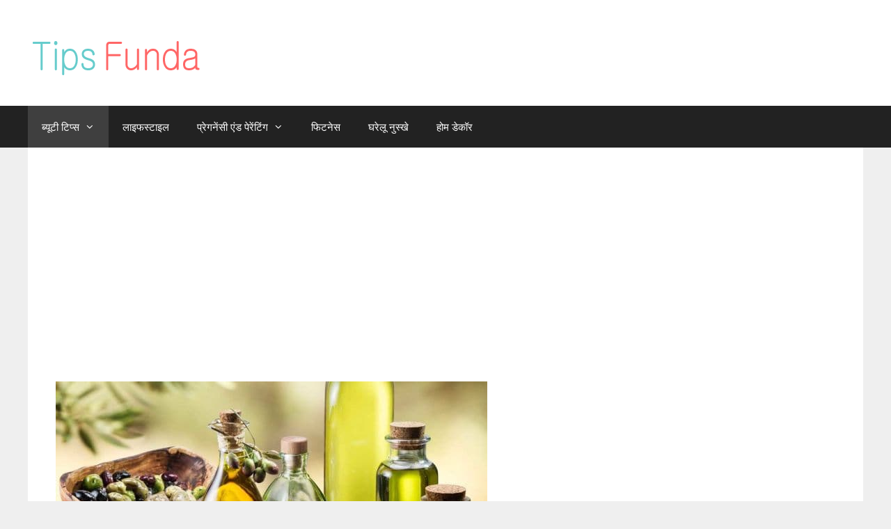

--- FILE ---
content_type: text/html; charset=UTF-8
request_url: https://tipsfunda.com/olive-oil-for-hair/
body_size: 17046
content:
<!DOCTYPE html>
<html lang="en-US">
<head>
	<meta charset="UTF-8">
	
<meta name='robots' content='index, follow, max-image-preview:large, max-snippet:-1, max-video-preview:-1' />
<meta name="viewport" content="width=device-width, initial-scale=1">
	<!-- This site is optimized with the Yoast SEO plugin v26.8 - https://yoast.com/product/yoast-seo-wordpress/ -->
	<title>बालो के लिए जैतून का तेल कौन सा है बेस्ट और फायदेमंद-Jaitun Oil For Hair In Hindi</title>
	<meta name="description" content="#जैतून का तेल बालो के लिए #जैतून का तेल चेहरे के लिए #जैतून के तेल के फायदे #ओलिव आयल इन हिंदी #बालो के लिए जैतून का तेल #ऑलिव ऑयल के फायदे" />
	<link rel="canonical" href="https://tipsfunda.com/olive-oil-for-hair/" />
	<meta property="og:locale" content="en_US" />
	<meta property="og:type" content="article" />
	<meta property="og:title" content="बालो के लिए जैतून का तेल कौन सा है बेस्ट और फायदेमंद-Jaitun Oil For Hair In Hindi" />
	<meta property="og:description" content="#जैतून का तेल बालो के लिए #जैतून का तेल चेहरे के लिए #जैतून के तेल के फायदे #ओलिव आयल इन हिंदी #बालो के लिए जैतून का तेल #ऑलिव ऑयल के फायदे" />
	<meta property="og:url" content="https://tipsfunda.com/olive-oil-for-hair/" />
	<meta property="og:site_name" content="Tipsfunda" />
	<meta property="article:published_time" content="1970-01-01T00:00:00+00:00" />
	<meta property="og:image" content="https://tipsfunda.com/wp-content/uploads/2019/12/Olive-Oil-For-Hair.jpg" />
	<meta property="og:image:width" content="620" />
	<meta property="og:image:height" content="330" />
	<meta property="og:image:type" content="image/jpeg" />
	<meta name="author" content="tips funda" />
	<meta name="twitter:card" content="summary_large_image" />
	<meta name="twitter:label1" content="Written by" />
	<meta name="twitter:data1" content="tips funda" />
	<meta name="twitter:label2" content="Est. reading time" />
	<meta name="twitter:data2" content="6 minutes" />
	<script type="application/ld+json" class="yoast-schema-graph">{"@context":"https://schema.org","@graph":[{"@type":"Article","@id":"https://tipsfunda.com/olive-oil-for-hair/#article","isPartOf":{"@id":"https://tipsfunda.com/olive-oil-for-hair/"},"author":{"name":"tips funda","@id":"https://tipsfunda.com/#/schema/person/a332338058d6567bda8e06272686cf37"},"headline":"बालो के लिए जैतून का तेल कौन सा है बेस्ट और फायदेमंद-Jaitun Oil For Hair In Hindi","datePublished":"1970-01-01T00:00:00+00:00","mainEntityOfPage":{"@id":"https://tipsfunda.com/olive-oil-for-hair/"},"wordCount":285,"commentCount":0,"publisher":{"@id":"https://tipsfunda.com/#/schema/person/a332338058d6567bda8e06272686cf37"},"image":{"@id":"https://tipsfunda.com/olive-oil-for-hair/#primaryimage"},"thumbnailUrl":"/wp-content/uploads/2019/12/Olive-Oil-For-Hair.jpg","keywords":["olive oil for hair growth in hindi","olive oil for hair loss in hindi","zaitoon ka tel","बालो के लिए जैतून का तेल"],"articleSection":["ब्यूटी टिप्स","हेयर केयर"],"inLanguage":"en-US","potentialAction":[{"@type":"CommentAction","name":"Comment","target":["https://tipsfunda.com/olive-oil-for-hair/#respond"]}]},{"@type":"WebPage","@id":"https://tipsfunda.com/olive-oil-for-hair/","url":"https://tipsfunda.com/olive-oil-for-hair/","name":"बालो के लिए जैतून का तेल कौन सा है बेस्ट और फायदेमंद-Jaitun Oil For Hair In Hindi","isPartOf":{"@id":"https://tipsfunda.com/#website"},"primaryImageOfPage":{"@id":"https://tipsfunda.com/olive-oil-for-hair/#primaryimage"},"image":{"@id":"https://tipsfunda.com/olive-oil-for-hair/#primaryimage"},"thumbnailUrl":"/wp-content/uploads/2019/12/Olive-Oil-For-Hair.jpg","datePublished":"1970-01-01T00:00:00+00:00","description":"#जैतून का तेल बालो के लिए #जैतून का तेल चेहरे के लिए #जैतून के तेल के फायदे #ओलिव आयल इन हिंदी #बालो के लिए जैतून का तेल #ऑलिव ऑयल के फायदे","breadcrumb":{"@id":"https://tipsfunda.com/olive-oil-for-hair/#breadcrumb"},"inLanguage":"en-US","potentialAction":[{"@type":"ReadAction","target":["https://tipsfunda.com/olive-oil-for-hair/"]}]},{"@type":"ImageObject","inLanguage":"en-US","@id":"https://tipsfunda.com/olive-oil-for-hair/#primaryimage","url":"/wp-content/uploads/2019/12/Olive-Oil-For-Hair.jpg","contentUrl":"/wp-content/uploads/2019/12/Olive-Oil-For-Hair.jpg","width":620,"height":330,"caption":"जैतून का तेल बालो के लिए"},{"@type":"BreadcrumbList","@id":"https://tipsfunda.com/olive-oil-for-hair/#breadcrumb","itemListElement":[{"@type":"ListItem","position":1,"name":"Home","item":"https://tipsfunda.com/"},{"@type":"ListItem","position":2,"name":"बालो के लिए जैतून का तेल कौन सा है बेस्ट और फायदेमंद-Jaitun Oil For Hair In Hindi"}]},{"@type":"WebSite","@id":"https://tipsfunda.com/#website","url":"https://tipsfunda.com/","name":"Tipsfunda","description":"हेल्थ ब्यूटी लाइफस्टाइल और पेंटिंग के सभी टिप्स अब हिंदी में भी ओनली Tips Funda पर","publisher":{"@id":"https://tipsfunda.com/#/schema/person/a332338058d6567bda8e06272686cf37"},"potentialAction":[{"@type":"SearchAction","target":{"@type":"EntryPoint","urlTemplate":"https://tipsfunda.com/?s={search_term_string}"},"query-input":{"@type":"PropertyValueSpecification","valueRequired":true,"valueName":"search_term_string"}}],"inLanguage":"en-US"},{"@type":["Person","Organization"],"@id":"https://tipsfunda.com/#/schema/person/a332338058d6567bda8e06272686cf37","name":"tips funda","image":{"@type":"ImageObject","inLanguage":"en-US","@id":"https://tipsfunda.com/#/schema/person/image/","url":"https://tipsfunda.com/wp-content/uploads/2019/05/tipsfunda.png","contentUrl":"https://tipsfunda.com/wp-content/uploads/2019/05/tipsfunda.png","width":250,"height":72,"caption":"tips funda"},"logo":{"@id":"https://tipsfunda.com/#/schema/person/image/"},"sameAs":["https://tipsfunda.com","https://in.pinterest.com/Tipsfunda/"],"url":"https://tipsfunda.com/author/tipsfunda/"}]}</script>
	<!-- / Yoast SEO plugin. -->


<link rel='dns-prefetch' href='//www.googletagmanager.com' />
<link href='https://fonts.gstatic.com' crossorigin rel='preconnect' />
<link href='https://fonts.googleapis.com' crossorigin rel='preconnect' />
<link rel="alternate" title="oEmbed (JSON)" type="application/json+oembed" href="https://tipsfunda.com/wp-json/oembed/1.0/embed?url=https%3A%2F%2Ftipsfunda.com%2Folive-oil-for-hair%2F" />
<link rel="alternate" title="oEmbed (XML)" type="text/xml+oembed" href="https://tipsfunda.com/wp-json/oembed/1.0/embed?url=https%3A%2F%2Ftipsfunda.com%2Folive-oil-for-hair%2F&#038;format=xml" />
<link rel="alternate" type="application/rss+xml" title="Tipsfunda &raquo; Stories Feed" href="https://tipsfunda.com/web-stories/feed/">		
		
<link data-optimized="2" rel="stylesheet" href="/wp-content/litespeed/css/fdbaf76beb5716f20025efcae523241a.css?ver=3dae9" />























<script src="/wp-includes/js/jquery/jquery.min.js?ver=3.7.1" id="jquery-core-js"></script>
<script src="/wp-includes/js/jquery/jquery-migrate.min.js?ver=3.4.1" id="jquery-migrate-js"></script>

<!-- Google tag (gtag.js) snippet added by Site Kit -->
<!-- Google Analytics snippet added by Site Kit -->
<script src="https://www.googletagmanager.com/gtag/js?id=GT-5DFBFL" id="google_gtagjs-js" async></script>
<script id="google_gtagjs-js-after">
window.dataLayer = window.dataLayer || [];function gtag(){dataLayer.push(arguments);}
gtag("set","linker",{"domains":["tipsfunda.com"]});
gtag("js", new Date());
gtag("set", "developer_id.dZTNiMT", true);
gtag("config", "GT-5DFBFL");
//# sourceURL=google_gtagjs-js-after
</script>
<link rel="https://api.w.org/" href="https://tipsfunda.com/wp-json/" /><link rel="alternate" title="JSON" type="application/json" href="https://tipsfunda.com/wp-json/wp/v2/posts/259" /><link rel="EditURI" type="application/rsd+xml" title="RSD" href="https://tipsfunda.com/xmlrpc.php?rsd" />
<meta name="generator" content="WordPress 6.9" />
<link rel='shortlink' href='https://tipsfunda.com/?p=259' />
<meta name="generator" content="Site Kit by Google 1.170.0" /><meta property="og:description" content="funda of all tips">
<meta name="title" content="Tipsfunda">
<meta name="description" content="funda of all tips">
<meta name="keywords" content="	ब्यूटी टिप्स, हेयर केयर,स्किन केयर, बाल को नुकसान, एलोवेरा जेल">
<meta name="robots" content="index, follow">
<meta http-equiv="Content-Type" content="text/html; charset=utf-8">
<meta name="language" content="Hindi">
<html lang="en" xml:lang="en" xmlns="http://www.w3.org/1999/xhtml">

<meta name="google-site-verification" content="3xp0JEy1zOdcUeLH-ac33-Clf8skotR8YYa9XHbCFeU" />
<script async src="https://pagead2.googlesyndication.com/pagead/js/adsbygoogle.js"></script>
<script>
  (adsbygoogle = window.adsbygoogle || []).push({
    google_ad_client: "ca-pub-5670851204286815",
    enable_page_level_ads: true
  });
</script>
<script data-ad-client="ca-pub-5670851204286815" async src="https://pagead2.googlesyndication.com/pagead/js/adsbygoogle.js"></script>

<meta name="google-site-verification" content="NCG5LOy8_rVx1Be35gc-H9WkZbvHy5rfnId02hNgB0w" />

<!-- Global site tag (gtag.js) - Google Analytics -->
<script async src="https://www.googletagmanager.com/gtag/js?id=UA-159147134-1"></script>
<script>
  window.dataLayer = window.dataLayer || [];
  function gtag(){dataLayer.push(arguments);}
  gtag('js', new Date());

  gtag('config', 'UA-159147134-1');
</script>
	<meta  name="simpledcver"  content="eyJ0eXAiOiJKV1QiLCJhbGciOiJIUzI1NiJ9.eyJkb21haW4iOiJ0aXBzZnVuZGEuY29tIiwiZXhwIjoxNjUxMTA0MDAwfQ.J5bcjbFdDUc2e6XkzYVVbNGn1eTbLBTusvH-crvw5Og">
	<script src="https://analytics.ahrefs.com/analytics.js" data-key="3xIBYFyUhTkZVAa2IEbYpg" async></script><script id="wpcp_disable_selection" type="text/javascript">
var image_save_msg='You are not allowed to save images!';
	var no_menu_msg='Context Menu disabled!';
	var smessage = "Content is protected !!";

function disableEnterKey(e)
{
	var elemtype = e.target.tagName;
	
	elemtype = elemtype.toUpperCase();
	
	if (elemtype == "TEXT" || elemtype == "TEXTAREA" || elemtype == "INPUT" || elemtype == "PASSWORD" || elemtype == "SELECT" || elemtype == "OPTION" || elemtype == "EMBED")
	{
		elemtype = 'TEXT';
	}
	
	if (e.ctrlKey){
     var key;
     if(window.event)
          key = window.event.keyCode;     //IE
     else
          key = e.which;     //firefox (97)
    //if (key != 17) alert(key);
     if (elemtype!= 'TEXT' && (key == 97 || key == 65 || key == 67 || key == 99 || key == 88 || key == 120 || key == 26 || key == 85  || key == 86 || key == 83 || key == 43 || key == 73))
     {
		if(wccp_free_iscontenteditable(e)) return true;
		show_wpcp_message('You are not allowed to copy content or view source');
		return false;
     }else
     	return true;
     }
}


/*For contenteditable tags*/
function wccp_free_iscontenteditable(e)
{
	var e = e || window.event; // also there is no e.target property in IE. instead IE uses window.event.srcElement
  	
	var target = e.target || e.srcElement;

	var elemtype = e.target.nodeName;
	
	elemtype = elemtype.toUpperCase();
	
	var iscontenteditable = "false";
		
	if(typeof target.getAttribute!="undefined" ) iscontenteditable = target.getAttribute("contenteditable"); // Return true or false as string
	
	var iscontenteditable2 = false;
	
	if(typeof target.isContentEditable!="undefined" ) iscontenteditable2 = target.isContentEditable; // Return true or false as boolean

	if(target.parentElement.isContentEditable) iscontenteditable2 = true;
	
	if (iscontenteditable == "true" || iscontenteditable2 == true)
	{
		if(typeof target.style!="undefined" ) target.style.cursor = "text";
		
		return true;
	}
}

////////////////////////////////////
function disable_copy(e)
{	
	var e = e || window.event; // also there is no e.target property in IE. instead IE uses window.event.srcElement
	
	var elemtype = e.target.tagName;
	
	elemtype = elemtype.toUpperCase();
	
	if (elemtype == "TEXT" || elemtype == "TEXTAREA" || elemtype == "INPUT" || elemtype == "PASSWORD" || elemtype == "SELECT" || elemtype == "OPTION" || elemtype == "EMBED")
	{
		elemtype = 'TEXT';
	}
	
	if(wccp_free_iscontenteditable(e)) return true;
	
	var isSafari = /Safari/.test(navigator.userAgent) && /Apple Computer/.test(navigator.vendor);
	
	var checker_IMG = '';
	if (elemtype == "IMG" && checker_IMG == 'checked' && e.detail >= 2) {show_wpcp_message(alertMsg_IMG);return false;}
	if (elemtype != "TEXT")
	{
		if (smessage !== "" && e.detail == 2)
			show_wpcp_message(smessage);
		
		if (isSafari)
			return true;
		else
			return false;
	}	
}

//////////////////////////////////////////
function disable_copy_ie()
{
	var e = e || window.event;
	var elemtype = window.event.srcElement.nodeName;
	elemtype = elemtype.toUpperCase();
	if(wccp_free_iscontenteditable(e)) return true;
	if (elemtype == "IMG") {show_wpcp_message(alertMsg_IMG);return false;}
	if (elemtype != "TEXT" && elemtype != "TEXTAREA" && elemtype != "INPUT" && elemtype != "PASSWORD" && elemtype != "SELECT" && elemtype != "OPTION" && elemtype != "EMBED")
	{
		return false;
	}
}	
function reEnable()
{
	return true;
}
document.onkeydown = disableEnterKey;
document.onselectstart = disable_copy_ie;
if(navigator.userAgent.indexOf('MSIE')==-1)
{
	document.onmousedown = disable_copy;
	document.onclick = reEnable;
}
function disableSelection(target)
{
    //For IE This code will work
    if (typeof target.onselectstart!="undefined")
    target.onselectstart = disable_copy_ie;
    
    //For Firefox This code will work
    else if (typeof target.style.MozUserSelect!="undefined")
    {target.style.MozUserSelect="none";}
    
    //All other  (ie: Opera) This code will work
    else
    target.onmousedown=function(){return false}
    target.style.cursor = "default";
}
//Calling the JS function directly just after body load
window.onload = function(){disableSelection(document.body);};

//////////////////special for safari Start////////////////
var onlongtouch;
var timer;
var touchduration = 1000; //length of time we want the user to touch before we do something

var elemtype = "";
function touchstart(e) {
	var e = e || window.event;
  // also there is no e.target property in IE.
  // instead IE uses window.event.srcElement
  	var target = e.target || e.srcElement;
	
	elemtype = window.event.srcElement.nodeName;
	
	elemtype = elemtype.toUpperCase();
	
	if(!wccp_pro_is_passive()) e.preventDefault();
	if (!timer) {
		timer = setTimeout(onlongtouch, touchduration);
	}
}

function touchend() {
    //stops short touches from firing the event
    if (timer) {
        clearTimeout(timer);
        timer = null;
    }
	onlongtouch();
}

onlongtouch = function(e) { //this will clear the current selection if anything selected
	
	if (elemtype != "TEXT" && elemtype != "TEXTAREA" && elemtype != "INPUT" && elemtype != "PASSWORD" && elemtype != "SELECT" && elemtype != "EMBED" && elemtype != "OPTION")	
	{
		if (window.getSelection) {
			if (window.getSelection().empty) {  // Chrome
			window.getSelection().empty();
			} else if (window.getSelection().removeAllRanges) {  // Firefox
			window.getSelection().removeAllRanges();
			}
		} else if (document.selection) {  // IE?
			document.selection.empty();
		}
		return false;
	}
};

document.addEventListener("DOMContentLoaded", function(event) { 
    window.addEventListener("touchstart", touchstart, false);
    window.addEventListener("touchend", touchend, false);
});

function wccp_pro_is_passive() {

  var cold = false,
  hike = function() {};

  try {
	  const object1 = {};
  var aid = Object.defineProperty(object1, 'passive', {
  get() {cold = true}
  });
  window.addEventListener('test', hike, aid);
  window.removeEventListener('test', hike, aid);
  } catch (e) {}

  return cold;
}
/*special for safari End*/
</script>
<script id="wpcp_disable_Right_Click" type="text/javascript">
document.ondragstart = function() { return false;}
	function nocontext(e) {
	   return false;
	}
	document.oncontextmenu = nocontext;
</script>

<script id="wpcp_css_disable_selection" type="text/javascript">
var e = document.getElementsByTagName('body')[0];
if(e)
{
	e.setAttribute('unselectable',"on");
}
</script>
		<script>
			document.documentElement.className = document.documentElement.className.replace('no-js', 'js');
		</script>
				
		
<!-- Google AdSense meta tags added by Site Kit -->
<meta name="google-adsense-platform-account" content="ca-host-pub-2644536267352236">
<meta name="google-adsense-platform-domain" content="sitekit.withgoogle.com">
<!-- End Google AdSense meta tags added by Site Kit -->
<meta name="generator" content="Powered by WPBakery Page Builder - drag and drop page builder for WordPress."/>
<!--[if lte IE 9]><link rel="stylesheet" type="text/css" href="/wp-content/plugins/js_composer/assets/css/vc_lte_ie9.min.css" media="screen"><![endif]--><link rel="icon" href="/wp-content/uploads/2019/05/tipsfunda-150x72.png" sizes="32x32" />
<link rel="icon" href="/wp-content/uploads/2019/05/tipsfunda.png" sizes="192x192" />
<link rel="apple-touch-icon" href="/wp-content/uploads/2019/05/tipsfunda.png" />
<meta name="msapplication-TileImage" content="/wp-content/uploads/2019/05/tipsfunda.png" />
<noscript><style type="text/css"> .wpb_animate_when_almost_visible { opacity: 1; }</style></noscript>
</head>

<body data-rsssl=1 class="wp-singular post-template-default single single-post postid-259 single-format-standard wp-custom-logo wp-embed-responsive wp-theme-generatepress aawp-custom sp-easy-accordion-enabled unselectable right-sidebar nav-below-header one-container fluid-header active-footer-widgets-3 nav-aligned-left header-aligned-left dropdown-hover featured-image-active wpb-js-composer js-comp-ver-5.4.5 vc_responsive" itemtype="https://schema.org/Blog" itemscope>
	<meta property="og:description" content="funda of all tips">
<meta name="title" content="Tipsfunda">
<meta name="description" content="funda of all tips">
<meta name="keywords" content="	ब्यूटी टिप्स, हेयर केयर,स्किन केयर, बाल को नुकसान, एलोवेरा जेल">
<meta name="robots" content="index, follow">
<meta http-equiv="Content-Type" content="text/html; charset=utf-8">
<meta name="language" content="Hindi">
<html lang="en" xml:lang="en" xmlns="http://www.w3.org/1999/xhtml">

<meta name="google-site-verification" content="3xp0JEy1zOdcUeLH-ac33-Clf8skotR8YYa9XHbCFeU" />
<script async src="https://pagead2.googlesyndication.com/pagead/js/adsbygoogle.js"></script>
<script>
  (adsbygoogle = window.adsbygoogle || []).push({
    google_ad_client: "ca-pub-5670851204286815",
    enable_page_level_ads: true
  });
</script>
<script data-ad-client="ca-pub-5670851204286815" async src="https://pagead2.googlesyndication.com/pagead/js/adsbygoogle.js"></script>

<meta name="google-site-verification" content="NCG5LOy8_rVx1Be35gc-H9WkZbvHy5rfnId02hNgB0w" />

<!-- Global site tag (gtag.js) - Google Analytics -->
<script async src="https://www.googletagmanager.com/gtag/js?id=UA-159147134-1"></script>
<script>
  window.dataLayer = window.dataLayer || [];
  function gtag(){dataLayer.push(arguments);}
  gtag('js', new Date());

  gtag('config', 'UA-159147134-1');
</script><a class="screen-reader-text skip-link" href="#content" title="Skip to content">Skip to content</a>		<header class="site-header" id="masthead" aria-label="Site"  itemtype="https://schema.org/WPHeader" itemscope>
			<div class="inside-header grid-container grid-parent">
				<div class="site-logo">
					<a href="https://tipsfunda.com/" rel="home">
						<img   class="header-image is-logo-image lazyload" alt="Tipsfunda" data- src="/wp-content/uploads/2019/05/tipsfunda.png"  src="[data-uri]" style="--smush-placeholder-width: 250px; --smush-placeholder-aspect-ratio: 250/72;" />
					</a>
				</div>			</div>
		</header>
				<nav class="main-navigation sub-menu-right" id="site-navigation" aria-label="Primary"  itemtype="https://schema.org/SiteNavigationElement" itemscope>
			<div class="inside-navigation grid-container grid-parent">
								<button class="menu-toggle" aria-controls="primary-menu" aria-expanded="false">
					<span class="mobile-menu">Menu</span>				</button>
				<div id="primary-menu" class="main-nav"><ul id="menu-tipsfunda" class=" menu sf-menu"><li id="menu-item-34" class="menu-item menu-item-type-taxonomy menu-item-object-category current-post-ancestor current-menu-parent current-post-parent menu-item-has-children menu-item-34"><a href="https://tipsfunda.com/category/beauty-tips/">ब्यूटी टिप्स<span role="presentation" class="dropdown-menu-toggle"></span></a>
<ul class="sub-menu">
	<li id="menu-item-36" class="menu-item menu-item-type-taxonomy menu-item-object-category current-post-ancestor current-menu-parent current-post-parent menu-item-36"><a href="https://tipsfunda.com/category/beauty-tips/hair-care/">हेयर केयर</a></li>
	<li id="menu-item-35" class="menu-item menu-item-type-taxonomy menu-item-object-category menu-item-35"><a href="https://tipsfunda.com/category/beauty-tips/skin-care/">स्किन केयर</a></li>
</ul>
</li>
<li id="menu-item-853" class="menu-item menu-item-type-taxonomy menu-item-object-category menu-item-853"><a href="https://tipsfunda.com/category/lifestyle/">लाइफस्टाइल</a></li>
<li id="menu-item-878" class="menu-item menu-item-type-taxonomy menu-item-object-category menu-item-has-children menu-item-878"><a href="https://tipsfunda.com/category/pregnancy-and-parenting/">प्रेगनेंसी एंड पेरेंटिंग<span role="presentation" class="dropdown-menu-toggle"></span></a>
<ul class="sub-menu">
	<li id="menu-item-910" class="menu-item menu-item-type-taxonomy menu-item-object-category menu-item-910"><a href="https://tipsfunda.com/category/pregnancy-and-parenting/garbhavstha/">गर्भावस्था</a></li>
	<li id="menu-item-4595" class="menu-item menu-item-type-taxonomy menu-item-object-category menu-item-4595"><a href="https://tipsfunda.com/category/pregnancy-and-parenting/shishu/">शिशु</a></li>
</ul>
</li>
<li id="menu-item-903" class="menu-item menu-item-type-taxonomy menu-item-object-category menu-item-903"><a href="https://tipsfunda.com/category/fitness/">फिटनेस</a></li>
<li id="menu-item-909" class="menu-item menu-item-type-taxonomy menu-item-object-category menu-item-909"><a href="https://tipsfunda.com/category/ghrelu-nuskhe/">घरेलू नुस्खे</a></li>
<li id="menu-item-911" class="menu-item menu-item-type-taxonomy menu-item-object-category menu-item-911"><a href="https://tipsfunda.com/category/home-decor/">होम डेकॉर</a></li>
</ul></div>			</div>
		</nav>
		
	<div class="site grid-container container hfeed grid-parent" id="page">
				<div class="site-content" id="content">
			
	<div class="content-area grid-parent mobile-grid-100 grid-75 tablet-grid-75" id="primary">
		<main class="site-main" id="main">
			<div class='code-block code-block-1' style='margin: 8px 0; clear: both;'>
<script async src="https://pagead2.googlesyndication.com/pagead/js/adsbygoogle.js?client=ca-pub-5670851204286815"
     crossorigin="anonymous"></script>
<!-- Before Post -->
<ins class="adsbygoogle"
     style="display:block"
     data-ad-client="ca-pub-5670851204286815"
     data-ad-slot="9309279695"
     data-ad-format="auto"
     data-full-width-responsive="true"></ins>
<script>
     (adsbygoogle = window.adsbygoogle || []).push({});
</script></div>

<article id="post-259" class="post-259 post type-post status-publish format-standard has-post-thumbnail hentry category-beauty-tips category-hair-care tag-olive-oil-for-hair-growth-in-hindi tag-olive-oil-for-hair-loss-in-hindi tag-zaitoon-ka-tel tag-95" itemtype="https://schema.org/CreativeWork" itemscope>
	<div class="inside-article">
				<div class="featured-image page-header-image-single grid-container grid-parent">
			<img  width="620" height="330"  src="/wp-content/uploads/2019/12/Olive-Oil-For-Hair.jpg"  class="attachment-full size-full wp-post-image" alt="जैतून के तेल के फायदे" itemprop="image" decoding="async" fetchpriority="high" srcset="/wp-content/uploads/2019/12/Olive-Oil-For-Hair.jpg 620w, /wp-content/uploads/2019/12/Olive-Oil-For-Hair-300x160.jpg 300w" sizes="(max-width: 620px) 100vw, 620px" />		</div>
					<header class="entry-header">
				<h1 class="entry-title" itemprop="headline">बालो के लिए जैतून का तेल कौन सा है बेस्ट और फायदेमंद-Jaitun Oil For Hair In Hindi</h1>		<div class="entry-meta">
			<span class="posted-on"><time class="entry-date published" datetime="2024-08-08T06:00:27+00:00" itemprop="datePublished">August 8, 2024</time></span> <span class="byline">by <span class="author vcard" itemprop="author" itemtype="https://schema.org/Person" itemscope><a class="url fn n" href="https://tipsfunda.com/author/tipsfunda/" title="View all posts by tips funda" rel="author" itemprop="url"><span class="author-name" itemprop="name">tips funda</span></a></span></span> 		</div>
					</header>
			
		<div class="entry-content" itemprop="text">
			<div class='code-block code-block-2' style='margin: 8px 0; clear: both;'>
<script async src="https://pagead2.googlesyndication.com/pagead/js/adsbygoogle.js?client=ca-pub-5670851204286815"
     crossorigin="anonymous"></script>
<!-- Before Content -->
<ins class="adsbygoogle"
     style="display:block"
     data-ad-client="ca-pub-5670851204286815"
     data-ad-slot="7257831429"
     data-ad-format="auto"
     data-full-width-responsive="true"></ins>
<script>
     (adsbygoogle = window.adsbygoogle || []).push({});
</script></div>
<div class="vc_row wpb_row vc_row-fluid"><div class="wpb_column vc_column_container vc_col-sm-12"><div class="vc_column-inner "><div class="wpb_wrapper">
	<div class="wpb_text_column wpb_content_element ">
		<div class="wpb_wrapper">
			<p><a href="https://tipsfunda.com/baal-badhane-ka-oil/" target="_blank" rel="noopener">खूबसूरत बाल</a> किसे पसन्द नही, लेकिन कई बार बालो की टेम्परेरी खूबसूरती के लिए हम फैशन और स्टाइल के चलते बालों पर तमाम तरह के केमिकल प्रोडक्ट इस्तेमाल करते हैं। चाहे वो बालो की स्मूथनिंग् हो, स्ट्रेटनिंग हो या कलरिंग, ये सब हमारे बालो को बहुत महंगा पड़ता है। बाल जड़ों से कमजोर और रूखे हो जाते हैं। ऊपर से प्रदूषण की मार बालों को और बेजान कर देती है। ऐसी स्थिति में बालों के लिए सब कराने के चक्कर में जैतून तेल से बेहतर और कोई विकल्प नहीं हो सकता। जैतून का तेल बालो के लिए बहुत ही फायदेमंद है।</p><div class="lwptoc lwptoc-autoWidth lwptoc-baseItems lwptoc-light lwptoc-notInherit" data-smooth-scroll="1" data-smooth-scroll-offset="24"><div class="lwptoc_i">    <div class="lwptoc_header">
        <b class="lwptoc_title">Contents</b>                    <span class="lwptoc_toggle">
                <a href="#" class="lwptoc_toggle_label" data-label="show">hide</a>            </span>
            </div>
<div class="lwptoc_items lwptoc_items-visible">
    <div class="lwptoc_itemWrap"><div class="lwptoc_item">    <a href="#kyom_hai_jaituna_ka_tela_balom_ke_lie_sabase_behatara-Jaitun_Oil_For_Hair_In_Hindi">
                    <span class="lwptoc_item_number">1</span>
                <span class="lwptoc_item_label">क्यों है जैतून का तेल बालों के लिए सबसे बेहतर-Jaitun Oil For Hair In Hindi</span>
    </a>
    <div class="lwptoc_itemWrap"><div class="lwptoc_item">    <a href="#jaituna_ke_tela_ke_phayade_Olive_Oil_Benefits">
                    <span class="lwptoc_item_number">1.1</span>
                <span class="lwptoc_item_label">जैतून के तेल के फायदे | Olive Oil Benefits</span>
    </a>
    </div></div></div><div class="lwptoc_item">    <a href="#jaituna_ke_tela_ko_kaise_prayoga_karem-Jaitun_Hair_Oil_Kaise_Istemal_Kare">
                    <span class="lwptoc_item_number">2</span>
                <span class="lwptoc_item_label">जैतून के तेल को कैसे प्रयोग करें-Jaitun Hair Oil Kaise Istemal Kare?</span>
    </a>
    </div><div class="lwptoc_item">    <a href="#aiye_apako_batate_hai_5_behatarina_jaituna_tela_ke_branda">
                    <span class="lwptoc_item_number">3</span>
                <span class="lwptoc_item_label">आइये आपको बताते है 5 बेहतरीन जैतून तेल के ब्रांड</span>
    </a>
    <div class="lwptoc_itemWrap"><div class="lwptoc_item">    <a href="#1-figaro_ekstra_varjinaoliva_oyala-Figaro_Olive_Oil_Benefits_For_Hair_In_Hindi">
                    <span class="lwptoc_item_number">3.1</span>
                <span class="lwptoc_item_label">1-फ़िगारो एक्स्ट्रा वर्जिनऑलिव ऑयल-Figaro Olive Oil Benefits For Hair In Hindi</span>
    </a>
    </div><div class="lwptoc_item">    <a href="#2-dela_monte_ekstra_varjina_oliva_oyala">
                    <span class="lwptoc_item_number">3.2</span>
                <span class="lwptoc_item_label">2-डेल मोंटे एक्स्ट्रा वर्जिन ऑलिव ऑयल</span>
    </a>
    </div><div class="lwptoc_item">    <a href="#3-borgesa_ekstra_varjina_oliva_oila">
                    <span class="lwptoc_item_number">3.3</span>
                <span class="lwptoc_item_label">3-बोर्गेस एक्स्ट्रा वर्जिन ऑलिव ऑइल</span>
    </a>
    </div><div class="lwptoc_item">    <a href="#4-arbanabotaniksa_oliva_oyala">
                    <span class="lwptoc_item_number">3.4</span>
                <span class="lwptoc_item_label">4-अर्बनबोटानिक्स ऑलिव ऑयल</span>
    </a>
    </div><div class="lwptoc_item">    <a href="#5-moraphema_remedija_orgenika_ekstra_varjina_kolda_heyara_oyala">
                    <span class="lwptoc_item_number">3.5</span>
                <span class="lwptoc_item_label">5-मोरफेम रेमेडीज ऑर्गेनिक एक्स्ट्रा वर्जिन कोल्ड हेयर ऑयल</span>
    </a>
    </div></div></div><div class="lwptoc_item">    <a href="#samanya_prasna">
                    <span class="lwptoc_item_number">4</span>
                <span class="lwptoc_item_label">सामान्य प्रश्न</span>
    </a>
    <div class="lwptoc_itemWrap"><div class="lwptoc_item">    <a href="#balom_ke_lie_kauna_sa_tela_sahi_hai">
                    <span class="lwptoc_item_number">4.1</span>
                <span class="lwptoc_item_label">बालों के लिए कौन सा तेल सही है?</span>
    </a>
    </div><div class="lwptoc_item">    <a href="#jaituna_ka_tela_balom_ke_lie_kya_phayademanda_hai">
                    <span class="lwptoc_item_number">4.2</span>
                <span class="lwptoc_item_label">जैतून का तेल बालों के लिए क्या फायदेमंद है?</span>
    </a>
    </div><div class="lwptoc_item">    <a href="#kya_gile_balom_mem_tela_lagana_cahie">
                    <span class="lwptoc_item_number">4.3</span>
                <span class="lwptoc_item_label">क्या गीले बालों में तेल लगाना चाहिए?</span>
    </a>
    </div><div class="lwptoc_item">    <a href="#balom_mem_tela_kaba_aura_kaise_lagaem">
                    <span class="lwptoc_item_number">4.4</span>
                <span class="lwptoc_item_label">बालों में तेल कब और कैसे लगाएं?</span>
    </a>
    </div></div></div></div></div>
</div></div>
<p>बालो को नया जीवन देने के लिए <a href="https://tipsfunda.com/oilive-oil-for-face/" target="_blank" rel="noopener">जैतून के तेल</a> से बेहतर क्या होगा, पर बहुत से लोग मार्किट की नई मार्केटिंग फैक्ट से कंफ्यूज हो जाते हैं कि वर्जिन, एक्स्ट्रा वर्जिन क्या बला है और <a href="https://tipsfunda.com/best-oil-for-hair/" target="_blank" rel="noopener noreferrer">बालों के लिए सबसे अच्छा तेल कौन सा है</a>, तो आइए हम आपको इनका अंतर बता दे।</p><div class='code-block code-block-4' style='margin: 8px 0; clear: both;'>
<script async src="https://pagead2.googlesyndication.com/pagead/js/adsbygoogle.js?client=ca-pub-5670851204286815"
     crossorigin="anonymous"></script>
<!-- paragraph 2 -->
<ins class="adsbygoogle"
     style="display:block"
     data-ad-client="ca-pub-5670851204286815"
     data-ad-slot="9238256804"
     data-ad-format="auto"
     data-full-width-responsive="true"></ins>
<script>
     (adsbygoogle = window.adsbygoogle || []).push({});
</script></div>

<p>जैतून तेल को उपयोग के आधार पर कई श्रेणी में बांटा जाता है। असल में जैतून तेल को बनाने की प्रक्रिया और इनमें मिलाए जाने वाले कैमिकल इसे चार अलग-अलग श्रेणियों में बांटते हैं। इनमें एक्स्ट्रा वर्जिन ऑलिव ऑयल, वर्जिन ऑलिव ऑयल, प्योर ऑलिव ऑयल, ऑलिव ऑयल और लैम्पेंट ऑयल।</p>
<div style="clear:both; margin-top:0em; margin-bottom:1em;"><a href="https://tipsfunda.com/black-lips/" target="_blank" rel="nofollow" class="ucc0ff2e5e69153961e41eff37cd6c5ba"><!-- INLINE RELATED POSTS 1/3 //--><div style="padding-left:1em; padding-right:1em;"><span class="ctaText">See also</span>&nbsp; <span class="postTitle">जानिए क्या है होठों का कालापन दूर करने का तरीका और घरेलू नुस्खे</span></div></a></div><p>पहले चार तरह के ऑलिव ऑयल का इस्‍तेमाल खाना बनाने और सौंदर्य के लिए किया जाता है जबकि पांचवी श्रेणी के ऑलिव ऑयल यानी लैम्पेंट ऑयल का इस्तेमाल सिर्फ तकनीकी कामों और ईंधन के लिए किया जाता है।</p>
<p><strong>एक्स्ट्रा वर्जिन</strong><br>
यह जैतून के तेल का सबसे शुद्ध रूप (प्रीमियम ग्रेड) होता है। इसे बनाने में सबसे कम रसायन और गर्मी का उपयोग किया जाता है।</p>
<figure id="attachment_4169" aria-describedby="caption-attachment-4169" style="width: 730px" class="wp-caption alignnone"><img  decoding="async" class="size-full wp-image-4169 lazyload" data- src="/wp-content/uploads/2022/07/%E0%A4%8F%E0%A4%95%E0%A5%8D%E0%A4%B8%E0%A5%8D%E0%A4%9F%E0%A5%8D%E0%A4%B0%E0%A4%BE-%E0%A4%B5%E0%A4%B0%E0%A5%8D%E0%A4%9C%E0%A4%BF%E0%A4%A8.jpg"  alt="एक्स्ट्रा वर्जिन ओलिव आयल" width="740" height="500" data-srcset="/wp-content/uploads/2022/07/एक्स्ट्रा-वर्जिन.jpg 740w, /wp-content/uploads/2022/07/एक्स्ट्रा-वर्जिन-300x203.jpg 300w" data-sizes="(max-width: 740px) 100vw, 740px" src="[data-uri]" style="--smush-placeholder-width: 740px; --smush-placeholder-aspect-ratio: 740/500;"><figcaption id="caption-attachment-4169" class="wp-caption-text">एक्स्ट्रा वर्जिन ओलिव आयल</figcaption></figure>
<p><strong>वर्जिन जैतून का तेल</strong><br>
इसकी गुणवत्ता एक्स्ट्रा वर्जिन जैतून तेल से थोड़ी कम होती है। इसे बनाने में कम रसायन और कम गर्मी का उपयोग होता है।</p>
<p><strong>लाइट और एक्स्ट्रा वर्जिन</strong><br>
यह सबसे कम गुणवत्ता वाला जैतून का तेल होता है। इसे निकालने में सबसे ज्यादा रसायन और गर्मी का उपयोग किया जाता है।<br>
बालों के लिए जैतून का तेल इस्तेमाल करते हुए आप आप एक्स्ट्रा वर्जिन या वर्जिन जैतून के तेल का उपयोग कर सकते हैं, क्योंकि इसमें सबसे ज्यादा गुणवत्ता और पोषण होता है।</p>

		</div>
	</div>
</div></div></div></div><div class="vc_row wpb_row vc_row-fluid"><div class="wpb_column vc_column_container vc_col-sm-12"><div class="vc_column-inner "><div class="wpb_wrapper">
	<div class="wpb_text_column wpb_content_element ">
		<div class="wpb_wrapper">
			<h2><span id="kyom_hai_jaituna_ka_tela_balom_ke_lie_sabase_behatara-Jaitun_Oil_For_Hair_In_Hindi">क्यों है जैतून का तेल बालों के लिए सबसे बेहतर-Jaitun Oil For Hair In Hindi</span></h2>
<h3><span id="jaituna_ke_tela_ke_phayade_Olive_Oil_Benefits"><span data-sheets-value="{&quot;1&quot;:2,&quot;2&quot;:&quot;जैतून के तेल के फायदे&quot;}" data-sheets-userformat="{&quot;2&quot;:515,&quot;3&quot;:{&quot;1&quot;:0},&quot;4&quot;:{&quot;1&quot;:2,&quot;2&quot;:16776960},&quot;12&quot;:0}">जैतून के तेल के फायदे</span> | Olive Oil Benefits</span></h3>
<ul>
<li>ऑलिव में पाया जाने ओलयूरोपिन (Oleuropein) नामक तत्व <a class="" href="https://tipsfunda.com/balo-ko-ghana-karne-ke-upay/" target="_blank" rel="noopener">बालों के बढ़ने की प्रक्रिया को</a> बढ़ावा देता है, इसकी खास वजह है इसमें मौजूद पोषक तत्‍व।</li>
<li>जैतून का तेल विटामिन, मिनरल, एंटीऑक्सीडेंट और कई अन्य गुणों से भरपूर होता है।</li>
<li><a href="https://tipsfunda.com/figaro-oil-ke-fayde/" target="_blank" rel="noopener">जैतून का तेल सेहत के लिए</a> बहुत फायदेमंद है।</li>
<li>जैतून का तेल <a href="https://tipsfunda.com/baal-jhadne-ke-upay/" target="_blank" rel="noopener noreferrer">बाल झड़ने</a>, <a href="https://tipsfunda.com/oil-for-dandruff/" target="_blank" rel="noopener noreferrer">रूसी</a>, रूखे बेजान बाल, प्रदूषण और स्टाइलिंग प्रोडक्ट से खराब बालो को पोषण देता है और सुरक्षित बनाता है।</li>
<li>जैतून का तेल <a href="https://www.abplive.com/lifestyle/health-tips-get-rid-of-split-ends-without-cutting-and-hair-care-tips-split-hair-problem-2066135#:~:text=%E0%A4%86%E0%A4%96%E0%A4%BF%E0%A4%B0%20%E0%A4%95%E0%A5%8D%E0%A4%AF%E0%A5%8B%E0%A4%82%20%E0%A4%B9%E0%A5%8B%E0%A4%A4%E0%A5%87%20%E0%A4%B9%E0%A5%88%E0%A4%82%20%E0%A4%A6%E0%A5%8B,%E0%A4%AD%E0%A4%BE%E0%A4%97%E0%A5%8B%E0%A4%82%20%E0%A4%AE%E0%A5%87%E0%A4%82%20%E0%A4%AC%E0%A4%82%E0%A4%9F%20%E0%A4%9C%E0%A4%BE%E0%A4%A4%E0%A5%87%20%E0%A4%B9%E0%A5%88%E0%A4%82." target="_blank" rel="noopener">दो मुंहे बालों की समस्या</a> को दूर करने में मदत करता है।</li>
<li>जैतून का तेल आपके <a href="https://tipsfunda.com/baal-kale-karne-ke-gharelu-upay/" target="_blank" rel="noopener">बालों को समय से पहले सफेद होने</a> से भी बचाता है।</li>
</ul>
<div style="clear:both; margin-top:0em; margin-bottom:1em;"><a href="https://tipsfunda.com/benefits-of-facial-in-hindi/" target="_blank" rel="nofollow" class="u4936a96a3c882e049046008461fd5be9"><!-- INLINE RELATED POSTS 2/3 //--><div style="padding-left:1em; padding-right:1em;"><span class="ctaText">See also</span>&nbsp; <span class="postTitle">फेशियल के फायदे | Benefits Of Facial</span></div></a></div><h2><span id="jaituna_ke_tela_ko_kaise_prayoga_karem-Jaitun_Hair_Oil_Kaise_Istemal_Kare">जैतून के तेल को कैसे प्रयोग करें-Jaitun Hair Oil Kaise Istemal Kare?</span></h2>
<p>जैतून के तेल को हल्का गुनगुना करके उंगलियों के पोरों से लगाकर, बालो की छोटी छोटी मांग निकालकर लगाए। कुछ देर मसाज करे। तेल रात को लगाए तो ज्यादा बेहतर है अन्यथा कम से कम 2 घण्टे रखकर गुनगुने पानी से धो दे।</p>
<p>वैसे तो जैतून अपने आप मे ही पूर्ण लेकिन अगर इसे कुछ चीज़ों के साथ मिलाकर उपयोग किया जाए तो फायदा दो गुना हो सकता है, जैसे <a href="https://tipsfunda.com/benefits-of-coconut-oil/" target="_blank" rel="noopener noreferrer">नारियल तेल</a>, <a href="https://tipsfunda.com/honey-ke-fayde-for-face/" target="_blank" rel="noopener">शहद</a>, दो अंडों की जर्दी (रूखे बालों के लिए) या दो अंडों का सफेद भाग (तेली बालों के लिए) या एक पूरा अंडा (सामान्य बालों के लिए), पका केला या एवाकाडो।</p>
<p>इनमें से किसी एक के साथ जैतून का तेल मिलकर बालो की काया पलट सकता है। अगर आप नही समझ पा रहे कि कौन सा जैतून का तेल बालो के लिए बेहतर है तो हम उसमे आपकी मदद कर सकते है।</p>

		</div>
	</div>
</div></div></div></div><div class="vc_row wpb_row vc_row-fluid"><div class="wpb_column vc_column_container vc_col-sm-12"><div class="vc_column-inner "><div class="wpb_wrapper">
	<div class="wpb_text_column wpb_content_element ">
		<div class="wpb_wrapper">
			<h2><span id="aiye_apako_batate_hai_5_behatarina_jaituna_tela_ke_branda">आइये आपको बताते है 5 बेहतरीन जैतून तेल के ब्रांड</span></h2>
<h3><span id="1-figaro_ekstra_varjinaoliva_oyala-Figaro_Olive_Oil_Benefits_For_Hair_In_Hindi">1-फ़िगारो एक्स्ट्रा वर्जिनऑलिव ऑयल-Figaro Olive Oil Benefits For Hair In Hindi</span></h3>
<p>वर्षों की विरासत के साथ, फिगारो भारतीय बाजार में सबसे पुराने जैतून के तेल ब्रांडों में से एक है। फिगारो की हर बोतल शुद्धता के आश्वासन के साथ आती है। इसमे केवल सबसे अच्छी गुणवत्ता वाले जैतून के तेल का उपयोग किया जाता है।</p>
<p>यह सुनिश्चित करने के लिए बहुत सावधानी बरती जाती है कि तेल अपने सभी पोषण लाभों को बरकरार रखे। विटामिन ई में एंटी-ऑक्सीडेंट गुण से भरपूर है फिगारो एक्स्ट्रा वर्जिनऑलिव ऑयल।</p>

		</div>
	</div>
<div class="vc_btn3-container vc_btn3-center">
	<a class="vc_general vc_btn3 vc_btn3-size-md vc_btn3-shape-rounded vc_btn3-style-modern vc_btn3-block vc_btn3-color-pink" href="https://amzn.to/2Mbb5x3" title="" target="_blank">मूल्य देखें</a></div>

	<div class="wpb_text_column wpb_content_element ">
		<div class="wpb_wrapper">
			
		</div>
	</div>

	<div class="wpb_text_column wpb_content_element ">
		<div class="wpb_wrapper">
			<h3><span id="2-dela_monte_ekstra_varjina_oliva_oyala">2-डेल मोंटे एक्स्ट्रा वर्जिन ऑलिव ऑयल</span></h3>
<p>डेल मोंटे जैतून का तेल 100 प्रतिशत इटेलियन है। यह एक वेजीटेरियन उत्पाद है। एक्स्ट्रा वर्जिन ऑलिव ऑइल (कोल्ड-एक्सट्रैक्टेड)।</p>
<p>#olive oil for hair loss in hindi</p>

		</div>
	</div>
<div class="vc_btn3-container vc_btn3-center">
	<button class="vc_general vc_btn3 vc_btn3-size-md vc_btn3-shape-rounded vc_btn3-style-modern vc_btn3-block vc_btn3-color-pink">मूल्य देखें</button></div>
</div></div></div></div><div class="vc_row wpb_row vc_row-fluid"><div class="wpb_column vc_column_container vc_col-sm-12"><div class="vc_column-inner "><div class="wpb_wrapper">
	<div class="wpb_text_column wpb_content_element ">
		<div class="wpb_wrapper">
			<h3><span id="3-borgesa_ekstra_varjina_oliva_oila">3-बोर्गेस एक्स्ट्रा वर्जिन ऑलिव ऑइल</span></h3>
<p>बोर्गेस एक्स्ट्रा वर्जिन ऑलिव ऑइल में उच्चतम गुणवत्ता वाले जैतून जो कि मेडतेरियन सन में कल्टीवेट किए जाते है। अपनी ओरिजिनल स्वाद और सुगंध के साथ,<a href="https://tipsfunda.com/vitamin-e-ke-fayde-aur-nuksan/"> विटामिन ई</a> और ए में उच्च, एंटीऑक्सिडेंट और आवश्यक फैटी एसिड से भरपूर। बोर्गेस एक्स्ट्रा वर्जिन ऑलिव ऑइल स्पेन में बनाया और पैक किया जाता है।</p>

<div style="clear:both; margin-top:0em; margin-bottom:1em;"><a href="https://tipsfunda.com/baal-jhadne-ke-upay/" target="_blank" rel="nofollow" class="u039129ecbea0e235e5c1660e642d3a1d"><!-- INLINE RELATED POSTS 3/3 //--><div style="padding-left:1em; padding-right:1em;"><span class="ctaText">See also</span>&nbsp; <span class="postTitle">क्या है बालों को झड़ने से रोकने के उपाय | Balo Ko Jhadne Se Rokne Ke Upay</span></div></a></div>		</div>
	</div>
<div class="vc_btn3-container vc_btn3-center">
	<a class="vc_general vc_btn3 vc_btn3-size-md vc_btn3-shape-rounded vc_btn3-style-modern vc_btn3-block vc_btn3-color-pink" href="https://amzn.to/35ykDdc" title="" target="_blank">मूल्य देखें</a></div>

	<div class="wpb_text_column wpb_content_element ">
		<div class="wpb_wrapper">
			<h3><span id="4-arbanabotaniksa_oliva_oyala">4-अर्बनबोटानिक्स ऑलिव ऑयल</span></h3>
<p>अर्बनबोटानिक्स ऑलिव ऑयल विटामिन ए, ई और एंटीऑक्सीडेंट से भरपूर है। यह बालों में केराटिन की रक्षा और मॉइस्चर ब्लॉक करने में मदद करता है। यह आपके बालों को स्वस्थ, मजबूत और चमकदार दिखाने में मदद करता है।</p>
<p>जैतून के तेल की विशेषता वाला एक गर्म तेल उपचार आपको मेनीजेबल बाल देने <a href="https://tipsfunda.com/thypoid/">में मदद करेगा ताकि</a> आपके बाल स्टाइल करने में आसान हों।</p>

		</div>
	</div>
<div class="vc_btn3-container vc_btn3-center">
	<a class="vc_general vc_btn3 vc_btn3-size-md vc_btn3-shape-rounded vc_btn3-style-modern vc_btn3-block vc_btn3-color-pink" href="https://amzn.to/2Z28rPu" title="" target="_blank">मूल्य देखें</a></div>
</div></div></div></div><div class="vc_row wpb_row vc_row-fluid"><div class="wpb_column vc_column_container vc_col-sm-12"><div class="vc_column-inner "><div class="wpb_wrapper">
	<div class="wpb_text_column wpb_content_element ">
		<div class="wpb_wrapper">
			<h3><span id="5-moraphema_remedija_orgenika_ekstra_varjina_kolda_heyara_oyala">5-मोरफेम रेमेडीज ऑर्गेनिक एक्स्ट्रा वर्जिन कोल्ड हेयर ऑयल</span></h3>
<p>मोरफेम रेमेडीज ऑर्गेनिक एक्स्ट्रा वर्जिन कोल्ड ने आयल हेयर ऑयल नेचुरल और प्योर ऑयल्स की अच्छाई के साथ आता है। इसमें कोई मिनरल ऑयल, कोई सल्फेट, एसएलएस, कोई सिलिकॉन, कोई पैराबेन, कोई कृत्रिम खुशबू और कोई एडिटिव्स या रसायन शामिल नही हैं।</p>

		</div>
	</div>
<div class="vc_btn3-container vc_btn3-center">
	<a class="vc_general vc_btn3 vc_btn3-size-md vc_btn3-shape-rounded vc_btn3-style-modern vc_btn3-block vc_btn3-color-pink" href="https://amzn.to/35F0H8K" title="" target="_blank">मूल्य देखें</a></div>
</div></div></div></div><div class="vc_row wpb_row vc_row-fluid"><div class="wpb_column vc_column_container vc_col-sm-12"><div class="vc_column-inner "><div class="wpb_wrapper">
	<div class="wpb_text_column wpb_content_element ">
		<div class="wpb_wrapper">
			<h2><span id="samanya_prasna">सामान्य प्रश्न</span></h2>
        <section class="sc_fs_faq sc_card ">
            <div>
				<h3><span id="balom_ke_lie_kauna_sa_tela_sahi_hai">बालों के लिए कौन सा तेल सही है?</span></h3>                <div>
					                    <p>
						बालो के लिए सबसे अच्छा कैस्टर आयल होता है। यह बालो को घना करता है।                    </p>
                </div>
            </div>
        </section>
		        <section class="sc_fs_faq sc_card ">
            <div>
				<h3><span id="jaituna_ka_tela_balom_ke_lie_kya_phayademanda_hai">जैतून का तेल बालों के लिए क्या फायदेमंद है?</span></h3>                <div>
					                    <p>
						जैतून तेल बालो को माश्चराइजर करता है। इसके कंडिशनर के गुण बालो को शाइनी बनाते है और रुसी की समस्या से निजात दिलाता है।                    </p>
                </div>
            </div>
        </section>
		        <section class="sc_fs_faq sc_card ">
            <div>
				<h3><span id="kya_gile_balom_mem_tela_lagana_cahie">क्या गीले बालों में तेल लगाना चाहिए?</span></h3>                <div>
					                    <p>
						गीले बालो की जड़े कमजोर होती है तेल लगाने से जड़ से उखड़ जाते है और गीले बालो पर तेल लगाने से बदबू की समस्या भी हो सकती है                     </p>
                </div>
            </div>
        </section>
		        <section class="sc_fs_faq sc_card ">
            <div>
				<h3><span id="balom_mem_tela_kaba_aura_kaise_lagaem">बालों में तेल कब और कैसे लगाएं?</span></h3>                <div>
					                    <p>
						बालो मे तेल हमेशा रात मे लगाऐ और अगली सुबह धो ले।अपनी उंगलियों को तेल मे डुबोकर बालो के हिस्से कर के सिर पर हल्के हाथो से पूरे सिर पर लगाऐ और थोड़ी देर मसाज करे।                    </p>
                </div>
            </div>
        </section>
		
<script type="application/ld+json">
    {
		"@context": "https://schema.org",
		"@type": "FAQPage",
		"mainEntity": [
				{
				"@type": "Question",
				"name": "बालों के लिए कौन सा तेल सही है?",
				"acceptedAnswer": {
					"@type": "Answer",
					"text": "बालो के लिए सबसे अच्छा कैस्टर आयल होता है। यह बालो को घना करता है।"
									}
			}
			,				{
				"@type": "Question",
				"name": "जैतून का तेल बालों के लिए क्या फायदेमंद है?",
				"acceptedAnswer": {
					"@type": "Answer",
					"text": "जैतून तेल बालो को माश्चराइजर करता है। इसके कंडिशनर के गुण बालो को शाइनी बनाते है और रुसी की समस्या से निजात दिलाता है।"
									}
			}
			,				{
				"@type": "Question",
				"name": "क्या गीले बालों में तेल लगाना चाहिए?",
				"acceptedAnswer": {
					"@type": "Answer",
					"text": "गीले बालो की जड़े कमजोर होती है तेल लगाने से जड़ से उखड़ जाते है और गीले बालो पर तेल लगाने से बदबू की समस्या भी हो सकती है"
									}
			}
			,				{
				"@type": "Question",
				"name": "बालों में तेल कब और कैसे लगाएं?",
				"acceptedAnswer": {
					"@type": "Answer",
					"text": "बालो मे तेल हमेशा रात मे लगाऐ और अगली सुबह धो ले।अपनी उंगलियों को तेल मे डुबोकर बालो के हिस्से कर के सिर पर हल्के हाथो से पूरे सिर पर लगाऐ और थोड़ी देर मसाज करे।"
									}
			}
				    ]
}
</script>


		</div>
	</div>
</div></div></div></div>
<!-- CONTENT END 1 -->
		</div>

				<footer class="entry-meta" aria-label="Entry meta">
			<span class="cat-links"><span class="screen-reader-text">Categories </span><a href="https://tipsfunda.com/category/beauty-tips/" rel="category tag">ब्यूटी टिप्स</a>, <a href="https://tipsfunda.com/category/beauty-tips/hair-care/" rel="category tag">हेयर केयर</a></span> <span class="tags-links"><span class="screen-reader-text">Tags </span><a href="https://tipsfunda.com/tag/olive-oil-for-hair-growth-in-hindi/" rel="tag">olive oil for hair growth in hindi</a>, <a href="https://tipsfunda.com/tag/olive-oil-for-hair-loss-in-hindi/" rel="tag">olive oil for hair loss in hindi</a>, <a href="https://tipsfunda.com/tag/zaitoon-ka-tel/" rel="tag">zaitoon ka tel</a>, <a href="https://tipsfunda.com/tag/%e0%a4%ac%e0%a4%be%e0%a4%b2%e0%a5%8b-%e0%a4%95%e0%a5%87-%e0%a4%b2%e0%a4%bf%e0%a4%8f-%e0%a4%9c%e0%a5%88%e0%a4%a4%e0%a5%82%e0%a4%a8-%e0%a4%95%e0%a4%be-%e0%a4%a4%e0%a5%87%e0%a4%b2/" rel="tag">बालो के लिए जैतून का तेल</a></span> 		<nav id="nav-below" class="post-navigation" aria-label="Posts">
			<div class="nav-previous"><span class="prev"><a href="https://tipsfunda.com/baal-jhadne-ke-upay/" rel="prev">क्या है बालों को झड़ने से रोकने के उपाय | Balo Ko Jhadne Se Rokne Ke Upay</a></span></div><div class="nav-next"><span class="next"><a href="https://tipsfunda.com/oilive-oil-for-face/" rel="next">10 मैजिकल जैतून के तेल के फायदे चेहरे के लिए</a></span></div>		</nav>
				</footer>
			</div>
</article>
		</main>
	</div>

	<div class="widget-area sidebar is-right-sidebar grid-25 tablet-grid-25 grid-parent" id="right-sidebar">
	<div class="inside-right-sidebar">
		<aside id="ai_widget-2" class="widget inner-padding block-widget"><div class='code-block code-block-3' style='margin: 8px 0; clear: both;'>
<script async src="https://pagead2.googlesyndication.com/pagead/js/adsbygoogle.js?client=ca-pub-5670851204286815"
     crossorigin="anonymous"></script>
<!-- sidebar1 -->
<ins class="adsbygoogle"
     style="display:block"
     data-ad-client="ca-pub-5670851204286815"
     data-ad-slot="3815852810"
     data-ad-format="auto"
     data-full-width-responsive="true"></ins>
<script>
     (adsbygoogle = window.adsbygoogle || []).push({});
</script></div>
</aside><aside id="block-6" class="widget inner-padding widget_block widget_search"><form role="search" method="get" action="https://tipsfunda.com/" class="wp-block-search__button-outside wp-block-search__text-button wp-block-search"    ><label class="wp-block-search__label" for="wp-block-search__input-1" >Search</label><div class="wp-block-search__inside-wrapper"  style="width: 666px"><input class="wp-block-search__input" id="wp-block-search__input-1" placeholder="Search" value="" type="search" name="s" required /><button aria-label="Search" class="wp-block-search__button wp-element-button" type="submit" >Search</button></div></form></aside><aside id="block-10" class="widget inner-padding widget_block widget_recent_entries"><ul class="wp-block-latest-posts__list wp-block-latest-posts"><li><a class="wp-block-latest-posts__post-title" href="https://tipsfunda.com/garbh-girane-ke-upay/">गर्भपात के घरेलू उपाय – लक्षण, कारण और एक महीने की प्रेगनेंसी हटाने के तरीके</a></li>
<li><a class="wp-block-latest-posts__post-title" href="https://tipsfunda.com/nahane-ke-soap-ke-naam/">नहाने के साबुन के नाम जो आपकी त्वचा को बनायेंगे सॉफ्ट और कोमल</a></li>
<li><a class="wp-block-latest-posts__post-title" href="https://tipsfunda.com/hair-ko-silky-karne-ke-tips/">रूखे और बेजान हेयर को सिल्की करने के टिप्स-Hair Ko Silky Karne Ke Tips</a></li>
<li><a class="wp-block-latest-posts__post-title" href="https://tipsfunda.com/typhoid-ka-ilaaj/">बेहद ही आसान है टाइफाइड जड़ से खत्म करना-Typhoid Ka Ilaaj</a></li>
<li><a class="wp-block-latest-posts__post-title" href="https://tipsfunda.com/garbhavastha-me-pet-dard/">क्यों होता है गर्भावस्था मे पेट दर्द-Garbhavastha Me Pet Dard</a></li>
</ul></aside>	</div>
</div>

	</div>
</div>


<div class="site-footer">
			<footer class="site-info" aria-label="Site"  itemtype="https://schema.org/WPFooter" itemscope>
			<div class="inside-site-info grid-container grid-parent">
								<div class="copyright-bar">
					<span class="copyright">&copy; 2026 Tipsfunda</span> &bull; Built with <a href="https://generatepress.com" itemprop="url">GeneratePress</a>				</div>
			</div>
		</footer>
		</div>

<script type="speculationrules">
{"prefetch":[{"source":"document","where":{"and":[{"href_matches":"/*"},{"not":{"href_matches":["/wp-*.php","/wp-admin/*","/wp-content/uploads/*","/wp-content/*","/wp-content/plugins/*","/wp-content/themes/generatepress/*","/*\\?(.+)"]}},{"not":{"selector_matches":"a[rel~=\"nofollow\"]"}},{"not":{"selector_matches":".no-prefetch, .no-prefetch a"}}]},"eagerness":"conservative"}]}
</script>
<script>window.wpsc_print_css_uri = 'https://tipsfunda.com/wp-content/plugins/structured-content/dist/print.css';</script>	<div id="wpcp-error-message" class="msgmsg-box-wpcp hideme"><span>error: </span>Content is protected !!</div>
	<script>
	var timeout_result;
	function show_wpcp_message(smessage)
	{
		if (smessage !== "")
			{
			var smessage_text = '<span>Alert: </span>'+smessage;
			document.getElementById("wpcp-error-message").innerHTML = smessage_text;
			document.getElementById("wpcp-error-message").className = "msgmsg-box-wpcp warning-wpcp showme";
			clearTimeout(timeout_result);
			timeout_result = setTimeout(hide_message, 3000);
			}
	}
	function hide_message()
	{
		document.getElementById("wpcp-error-message").className = "msgmsg-box-wpcp warning-wpcp hideme";
	}
	</script>
		
		
<script id="generate-a11y">
!function(){"use strict";if("querySelector"in document&&"addEventListener"in window){var e=document.body;e.addEventListener("pointerdown",(function(){e.classList.add("using-mouse")}),{passive:!0}),e.addEventListener("keydown",(function(){e.classList.remove("using-mouse")}),{passive:!0})}}();
</script>
<script src="/wp-content/plugins/structured-content/dist/app.build.js?ver=1.7.0" id="structured-content-frontend-js"></script>
<script id="generate-menu-js-before">
var generatepressMenu = {"toggleOpenedSubMenus":true,"openSubMenuLabel":"Open Sub-Menu","closeSubMenuLabel":"Close Sub-Menu"};
//# sourceURL=generate-menu-js-before
</script>
<script src="/wp-content/themes/generatepress/assets/js/menu.min.js?ver=3.6.1" id="generate-menu-js"></script>
<script src="/wp-content/plugins/aawp/public/assets/js/scripts.min.js?ver=3.9.5" id="aawp-script-js"></script>
<script id="smush-lazy-load-js-before">
var smushLazyLoadOptions = {"autoResizingEnabled":false,"autoResizeOptions":{"precision":5,"skipAutoWidth":true}};
//# sourceURL=smush-lazy-load-js-before
</script>
<script src="/wp-content/plugins/wp-smushit/app/assets/js/smush-lazy-load.min.js?ver=3.23.2" id="smush-lazy-load-js"></script>
<script src="/wp-content/plugins/js_composer/assets/js/dist/js_composer_front.min.js?ver=5.4.5" id="wpb_composer_front_js-js"></script>
<script src="/wp-content/plugins/luckywp-table-of-contents/front/assets/main.min.js?ver=2.1.14" id="lwptoc-main-js"></script>
<script id="wp-emoji-settings" type="application/json">
{"baseUrl":"https://s.w.org/images/core/emoji/17.0.2/72x72/","ext":".png","svgUrl":"https://s.w.org/images/core/emoji/17.0.2/svg/","svgExt":".svg","source":{"concatemoji":"/wp-includes/js/wp-emoji-release.min.js?ver=6.9"}}
</script>
<script type="module">
/*! This file is auto-generated */
const a=JSON.parse(document.getElementById("wp-emoji-settings").textContent),o=(window._wpemojiSettings=a,"wpEmojiSettingsSupports"),s=["flag","emoji"];function i(e){try{var t={supportTests:e,timestamp:(new Date).valueOf()};sessionStorage.setItem(o,JSON.stringify(t))}catch(e){}}function c(e,t,n){e.clearRect(0,0,e.canvas.width,e.canvas.height),e.fillText(t,0,0);t=new Uint32Array(e.getImageData(0,0,e.canvas.width,e.canvas.height).data);e.clearRect(0,0,e.canvas.width,e.canvas.height),e.fillText(n,0,0);const a=new Uint32Array(e.getImageData(0,0,e.canvas.width,e.canvas.height).data);return t.every((e,t)=>e===a[t])}function p(e,t){e.clearRect(0,0,e.canvas.width,e.canvas.height),e.fillText(t,0,0);var n=e.getImageData(16,16,1,1);for(let e=0;e<n.data.length;e++)if(0!==n.data[e])return!1;return!0}function u(e,t,n,a){switch(t){case"flag":return n(e,"\ud83c\udff3\ufe0f\u200d\u26a7\ufe0f","\ud83c\udff3\ufe0f\u200b\u26a7\ufe0f")?!1:!n(e,"\ud83c\udde8\ud83c\uddf6","\ud83c\udde8\u200b\ud83c\uddf6")&&!n(e,"\ud83c\udff4\udb40\udc67\udb40\udc62\udb40\udc65\udb40\udc6e\udb40\udc67\udb40\udc7f","\ud83c\udff4\u200b\udb40\udc67\u200b\udb40\udc62\u200b\udb40\udc65\u200b\udb40\udc6e\u200b\udb40\udc67\u200b\udb40\udc7f");case"emoji":return!a(e,"\ud83e\u1fac8")}return!1}function f(e,t,n,a){let r;const o=(r="undefined"!=typeof WorkerGlobalScope&&self instanceof WorkerGlobalScope?new OffscreenCanvas(300,150):document.createElement("canvas")).getContext("2d",{willReadFrequently:!0}),s=(o.textBaseline="top",o.font="600 32px Arial",{});return e.forEach(e=>{s[e]=t(o,e,n,a)}),s}function r(e){var t=document.createElement("script");t.src=e,t.defer=!0,document.head.appendChild(t)}a.supports={everything:!0,everythingExceptFlag:!0},new Promise(t=>{let n=function(){try{var e=JSON.parse(sessionStorage.getItem(o));if("object"==typeof e&&"number"==typeof e.timestamp&&(new Date).valueOf()<e.timestamp+604800&&"object"==typeof e.supportTests)return e.supportTests}catch(e){}return null}();if(!n){if("undefined"!=typeof Worker&&"undefined"!=typeof OffscreenCanvas&&"undefined"!=typeof URL&&URL.createObjectURL&&"undefined"!=typeof Blob)try{var e="postMessage("+f.toString()+"("+[JSON.stringify(s),u.toString(),c.toString(),p.toString()].join(",")+"));",a=new Blob([e],{type:"text/javascript"});const r=new Worker(URL.createObjectURL(a),{name:"wpTestEmojiSupports"});return void(r.onmessage=e=>{i(n=e.data),r.terminate(),t(n)})}catch(e){}i(n=f(s,u,c,p))}t(n)}).then(e=>{for(const n in e)a.supports[n]=e[n],a.supports.everything=a.supports.everything&&a.supports[n],"flag"!==n&&(a.supports.everythingExceptFlag=a.supports.everythingExceptFlag&&a.supports[n]);var t;a.supports.everythingExceptFlag=a.supports.everythingExceptFlag&&!a.supports.flag,a.supports.everything||((t=a.source||{}).concatemoji?r(t.concatemoji):t.wpemoji&&t.twemoji&&(r(t.twemoji),r(t.wpemoji)))});
//# sourceURL=https://tipsfunda.com/wp-includes/js/wp-emoji-loader.min.js
</script>

<script defer src="https://static.cloudflareinsights.com/beacon.min.js/vcd15cbe7772f49c399c6a5babf22c1241717689176015" integrity="sha512-ZpsOmlRQV6y907TI0dKBHq9Md29nnaEIPlkf84rnaERnq6zvWvPUqr2ft8M1aS28oN72PdrCzSjY4U6VaAw1EQ==" data-cf-beacon='{"version":"2024.11.0","token":"3d4f98feb9984c7494f3c637ae7b0a7f","r":1,"server_timing":{"name":{"cfCacheStatus":true,"cfEdge":true,"cfExtPri":true,"cfL4":true,"cfOrigin":true,"cfSpeedBrain":true},"location_startswith":null}}' crossorigin="anonymous"></script>
</body>
</html>


<!-- Page cached by LiteSpeed Cache 7.7 on 2026-01-21 16:59:21 -->
<!-- QUIC.cloud UCSS in queue -->

--- FILE ---
content_type: text/html; charset=utf-8
request_url: https://www.google.com/recaptcha/api2/aframe
body_size: 267
content:
<!DOCTYPE HTML><html><head><meta http-equiv="content-type" content="text/html; charset=UTF-8"></head><body><script nonce="dAzdHwTWQ1euCfzT-cGe5g">/** Anti-fraud and anti-abuse applications only. See google.com/recaptcha */ try{var clients={'sodar':'https://pagead2.googlesyndication.com/pagead/sodar?'};window.addEventListener("message",function(a){try{if(a.source===window.parent){var b=JSON.parse(a.data);var c=clients[b['id']];if(c){var d=document.createElement('img');d.src=c+b['params']+'&rc='+(localStorage.getItem("rc::a")?sessionStorage.getItem("rc::b"):"");window.document.body.appendChild(d);sessionStorage.setItem("rc::e",parseInt(sessionStorage.getItem("rc::e")||0)+1);localStorage.setItem("rc::h",'1769014765106');}}}catch(b){}});window.parent.postMessage("_grecaptcha_ready", "*");}catch(b){}</script></body></html>